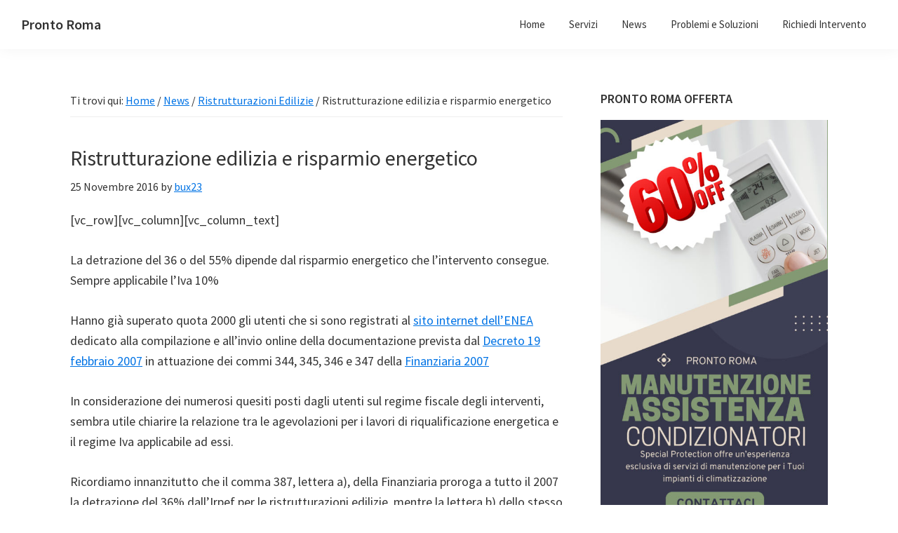

--- FILE ---
content_type: text/html; charset=UTF-8
request_url: https://prontoroma.it/ristrutturazione-edilizia-risparmio-energetico/
body_size: 11212
content:
<!DOCTYPE html>
<html lang="it-IT">
<head >
<meta charset="UTF-8" />
<meta name="viewport" content="width=device-width, initial-scale=1" />
<meta name='robots' content='index, follow, max-image-preview:large, max-snippet:-1, max-video-preview:-1' />
	<style>img:is([sizes="auto" i], [sizes^="auto," i]) { contain-intrinsic-size: 3000px 1500px }</style>
	<script id="cookieyes" type="text/javascript" src="https://cdn-cookieyes.com/client_data/4ef7182b9f5d4ccefe52cc57/script.js"></script>
	<!-- This site is optimized with the Yoast SEO plugin v26.7 - https://yoast.com/wordpress/plugins/seo/ -->
	<title>Ristrutturazione edilizia e risparmio energetico - Pronto Roma</title>
	<link rel="canonical" href="https://prontoroma.it/ristrutturazione-edilizia-risparmio-energetico/" />
	<meta property="og:locale" content="it_IT" />
	<meta property="og:type" content="article" />
	<meta property="og:title" content="Ristrutturazione edilizia e risparmio energetico - Pronto Roma" />
	<meta property="og:description" content="La detrazione del 36 o del 55% dipende dal risparmio energetico che l’intervento consegue. Sempre applicabile l’Iva 10%." />
	<meta property="og:url" content="https://prontoroma.it/ristrutturazione-edilizia-risparmio-energetico/" />
	<meta property="og:site_name" content="Pronto Roma" />
	<meta property="article:published_time" content="2016-11-25T14:35:06+00:00" />
	<meta name="author" content="bux23" />
	<meta name="twitter:card" content="summary_large_image" />
	<meta name="twitter:label1" content="Scritto da" />
	<meta name="twitter:data1" content="bux23" />
	<meta name="twitter:label2" content="Tempo di lettura stimato" />
	<meta name="twitter:data2" content="3 minuti" />
	<script type="application/ld+json" class="yoast-schema-graph">{"@context":"https://schema.org","@graph":[{"@type":"Article","@id":"https://prontoroma.it/ristrutturazione-edilizia-risparmio-energetico/#article","isPartOf":{"@id":"https://prontoroma.it/ristrutturazione-edilizia-risparmio-energetico/"},"author":{"name":"bux23","@id":"https://prontoroma.it/#/schema/person/e2092cd8264cc811b994f8be61cabc0f"},"headline":"Ristrutturazione edilizia e risparmio energetico","datePublished":"2016-11-25T14:35:06+00:00","mainEntityOfPage":{"@id":"https://prontoroma.it/ristrutturazione-edilizia-risparmio-energetico/"},"wordCount":564,"commentCount":0,"articleSection":["Ristrutturazioni Edilizie"],"inLanguage":"it-IT"},{"@type":"WebPage","@id":"https://prontoroma.it/ristrutturazione-edilizia-risparmio-energetico/","url":"https://prontoroma.it/ristrutturazione-edilizia-risparmio-energetico/","name":"Ristrutturazione edilizia e risparmio energetico - Pronto Roma","isPartOf":{"@id":"https://prontoroma.it/#website"},"datePublished":"2016-11-25T14:35:06+00:00","author":{"@id":"https://prontoroma.it/#/schema/person/e2092cd8264cc811b994f8be61cabc0f"},"breadcrumb":{"@id":"https://prontoroma.it/ristrutturazione-edilizia-risparmio-energetico/#breadcrumb"},"inLanguage":"it-IT","potentialAction":[{"@type":"ReadAction","target":["https://prontoroma.it/ristrutturazione-edilizia-risparmio-energetico/"]}]},{"@type":"BreadcrumbList","@id":"https://prontoroma.it/ristrutturazione-edilizia-risparmio-energetico/#breadcrumb","itemListElement":[{"@type":"ListItem","position":1,"name":"Home","item":"https://prontoroma.it/"},{"@type":"ListItem","position":2,"name":"Ristrutturazione edilizia e risparmio energetico"}]},{"@type":"WebSite","@id":"https://prontoroma.it/#website","url":"https://prontoroma.it/","name":"Pronto Roma","description":"","potentialAction":[{"@type":"SearchAction","target":{"@type":"EntryPoint","urlTemplate":"https://prontoroma.it/?s={search_term_string}"},"query-input":{"@type":"PropertyValueSpecification","valueRequired":true,"valueName":"search_term_string"}}],"inLanguage":"it-IT"},{"@type":"Person","@id":"https://prontoroma.it/#/schema/person/e2092cd8264cc811b994f8be61cabc0f","name":"bux23","image":{"@type":"ImageObject","inLanguage":"it-IT","@id":"https://prontoroma.it/#/schema/person/image/","url":"https://secure.gravatar.com/avatar/d55f084c0d554301646106fec4add87eedec4b67e37f42527096bcdf24a8b4d7?s=96&d=mm&r=g","contentUrl":"https://secure.gravatar.com/avatar/d55f084c0d554301646106fec4add87eedec4b67e37f42527096bcdf24a8b4d7?s=96&d=mm&r=g","caption":"bux23"},"url":"https://prontoroma.it/author/bux23/"}]}</script>
	<!-- / Yoast SEO plugin. -->


<link rel='dns-prefetch' href='//stats.wp.com' />
<link rel='dns-prefetch' href='//fonts.googleapis.com' />
<link href='https://fonts.gstatic.com' crossorigin rel='preconnect' />
<link rel="alternate" type="application/rss+xml" title="Pronto Roma &raquo; Feed" href="https://prontoroma.it/feed/" />
<script>
window._wpemojiSettings = {"baseUrl":"https:\/\/s.w.org\/images\/core\/emoji\/16.0.1\/72x72\/","ext":".png","svgUrl":"https:\/\/s.w.org\/images\/core\/emoji\/16.0.1\/svg\/","svgExt":".svg","source":{"concatemoji":"https:\/\/prontoroma.it\/wp-includes\/js\/wp-emoji-release.min.js?ver=6.8.3"}};
/*! This file is auto-generated */
!function(s,n){var o,i,e;function c(e){try{var t={supportTests:e,timestamp:(new Date).valueOf()};sessionStorage.setItem(o,JSON.stringify(t))}catch(e){}}function p(e,t,n){e.clearRect(0,0,e.canvas.width,e.canvas.height),e.fillText(t,0,0);var t=new Uint32Array(e.getImageData(0,0,e.canvas.width,e.canvas.height).data),a=(e.clearRect(0,0,e.canvas.width,e.canvas.height),e.fillText(n,0,0),new Uint32Array(e.getImageData(0,0,e.canvas.width,e.canvas.height).data));return t.every(function(e,t){return e===a[t]})}function u(e,t){e.clearRect(0,0,e.canvas.width,e.canvas.height),e.fillText(t,0,0);for(var n=e.getImageData(16,16,1,1),a=0;a<n.data.length;a++)if(0!==n.data[a])return!1;return!0}function f(e,t,n,a){switch(t){case"flag":return n(e,"\ud83c\udff3\ufe0f\u200d\u26a7\ufe0f","\ud83c\udff3\ufe0f\u200b\u26a7\ufe0f")?!1:!n(e,"\ud83c\udde8\ud83c\uddf6","\ud83c\udde8\u200b\ud83c\uddf6")&&!n(e,"\ud83c\udff4\udb40\udc67\udb40\udc62\udb40\udc65\udb40\udc6e\udb40\udc67\udb40\udc7f","\ud83c\udff4\u200b\udb40\udc67\u200b\udb40\udc62\u200b\udb40\udc65\u200b\udb40\udc6e\u200b\udb40\udc67\u200b\udb40\udc7f");case"emoji":return!a(e,"\ud83e\udedf")}return!1}function g(e,t,n,a){var r="undefined"!=typeof WorkerGlobalScope&&self instanceof WorkerGlobalScope?new OffscreenCanvas(300,150):s.createElement("canvas"),o=r.getContext("2d",{willReadFrequently:!0}),i=(o.textBaseline="top",o.font="600 32px Arial",{});return e.forEach(function(e){i[e]=t(o,e,n,a)}),i}function t(e){var t=s.createElement("script");t.src=e,t.defer=!0,s.head.appendChild(t)}"undefined"!=typeof Promise&&(o="wpEmojiSettingsSupports",i=["flag","emoji"],n.supports={everything:!0,everythingExceptFlag:!0},e=new Promise(function(e){s.addEventListener("DOMContentLoaded",e,{once:!0})}),new Promise(function(t){var n=function(){try{var e=JSON.parse(sessionStorage.getItem(o));if("object"==typeof e&&"number"==typeof e.timestamp&&(new Date).valueOf()<e.timestamp+604800&&"object"==typeof e.supportTests)return e.supportTests}catch(e){}return null}();if(!n){if("undefined"!=typeof Worker&&"undefined"!=typeof OffscreenCanvas&&"undefined"!=typeof URL&&URL.createObjectURL&&"undefined"!=typeof Blob)try{var e="postMessage("+g.toString()+"("+[JSON.stringify(i),f.toString(),p.toString(),u.toString()].join(",")+"));",a=new Blob([e],{type:"text/javascript"}),r=new Worker(URL.createObjectURL(a),{name:"wpTestEmojiSupports"});return void(r.onmessage=function(e){c(n=e.data),r.terminate(),t(n)})}catch(e){}c(n=g(i,f,p,u))}t(n)}).then(function(e){for(var t in e)n.supports[t]=e[t],n.supports.everything=n.supports.everything&&n.supports[t],"flag"!==t&&(n.supports.everythingExceptFlag=n.supports.everythingExceptFlag&&n.supports[t]);n.supports.everythingExceptFlag=n.supports.everythingExceptFlag&&!n.supports.flag,n.DOMReady=!1,n.readyCallback=function(){n.DOMReady=!0}}).then(function(){return e}).then(function(){var e;n.supports.everything||(n.readyCallback(),(e=n.source||{}).concatemoji?t(e.concatemoji):e.wpemoji&&e.twemoji&&(t(e.twemoji),t(e.wpemoji)))}))}((window,document),window._wpemojiSettings);
</script>
<link rel='stylesheet' id='genesis-blocks-style-css-css' href='https://prontoroma.it/wp-content/plugins/genesis-blocks/dist/style-blocks.build.css?ver=1764973480' media='all' />
<link rel='stylesheet' id='jetpack_related-posts-css' href='https://prontoroma.it/wp-content/plugins/jetpack/modules/related-posts/related-posts.css?ver=20240116' media='all' />
<link rel='stylesheet' id='genesis-sample-css' href='https://prontoroma.it/wp-content/themes/genesis-sample/style.css?ver=3.4.2' media='all' />
<style id='wp-emoji-styles-inline-css'>

	img.wp-smiley, img.emoji {
		display: inline !important;
		border: none !important;
		box-shadow: none !important;
		height: 1em !important;
		width: 1em !important;
		margin: 0 0.07em !important;
		vertical-align: -0.1em !important;
		background: none !important;
		padding: 0 !important;
	}
</style>
<link rel='stylesheet' id='wp-block-library-css' href='https://prontoroma.it/wp-includes/css/dist/block-library/style.min.css?ver=6.8.3' media='all' />
<style id='classic-theme-styles-inline-css'>
/*! This file is auto-generated */
.wp-block-button__link{color:#fff;background-color:#32373c;border-radius:9999px;box-shadow:none;text-decoration:none;padding:calc(.667em + 2px) calc(1.333em + 2px);font-size:1.125em}.wp-block-file__button{background:#32373c;color:#fff;text-decoration:none}
</style>
<style id='wppb-edit-profile-style-inline-css'>


</style>
<style id='wppb-login-style-inline-css'>


</style>
<style id='wppb-recover-password-style-inline-css'>


</style>
<style id='wppb-register-style-inline-css'>


</style>
<link rel='stylesheet' id='mediaelement-css' href='https://prontoroma.it/wp-includes/js/mediaelement/mediaelementplayer-legacy.min.css?ver=4.2.17' media='all' />
<link rel='stylesheet' id='wp-mediaelement-css' href='https://prontoroma.it/wp-includes/js/mediaelement/wp-mediaelement.min.css?ver=6.8.3' media='all' />
<style id='jetpack-sharing-buttons-style-inline-css'>
.jetpack-sharing-buttons__services-list{display:flex;flex-direction:row;flex-wrap:wrap;gap:0;list-style-type:none;margin:5px;padding:0}.jetpack-sharing-buttons__services-list.has-small-icon-size{font-size:12px}.jetpack-sharing-buttons__services-list.has-normal-icon-size{font-size:16px}.jetpack-sharing-buttons__services-list.has-large-icon-size{font-size:24px}.jetpack-sharing-buttons__services-list.has-huge-icon-size{font-size:36px}@media print{.jetpack-sharing-buttons__services-list{display:none!important}}.editor-styles-wrapper .wp-block-jetpack-sharing-buttons{gap:0;padding-inline-start:0}ul.jetpack-sharing-buttons__services-list.has-background{padding:1.25em 2.375em}
</style>
<style id='global-styles-inline-css'>
:root{--wp--preset--aspect-ratio--square: 1;--wp--preset--aspect-ratio--4-3: 4/3;--wp--preset--aspect-ratio--3-4: 3/4;--wp--preset--aspect-ratio--3-2: 3/2;--wp--preset--aspect-ratio--2-3: 2/3;--wp--preset--aspect-ratio--16-9: 16/9;--wp--preset--aspect-ratio--9-16: 9/16;--wp--preset--color--black: #000000;--wp--preset--color--cyan-bluish-gray: #abb8c3;--wp--preset--color--white: #ffffff;--wp--preset--color--pale-pink: #f78da7;--wp--preset--color--vivid-red: #cf2e2e;--wp--preset--color--luminous-vivid-orange: #ff6900;--wp--preset--color--luminous-vivid-amber: #fcb900;--wp--preset--color--light-green-cyan: #7bdcb5;--wp--preset--color--vivid-green-cyan: #00d084;--wp--preset--color--pale-cyan-blue: #8ed1fc;--wp--preset--color--vivid-cyan-blue: #0693e3;--wp--preset--color--vivid-purple: #9b51e0;--wp--preset--color--theme-primary: #0073e5;--wp--preset--color--theme-secondary: #0073e5;--wp--preset--gradient--vivid-cyan-blue-to-vivid-purple: linear-gradient(135deg,rgba(6,147,227,1) 0%,rgb(155,81,224) 100%);--wp--preset--gradient--light-green-cyan-to-vivid-green-cyan: linear-gradient(135deg,rgb(122,220,180) 0%,rgb(0,208,130) 100%);--wp--preset--gradient--luminous-vivid-amber-to-luminous-vivid-orange: linear-gradient(135deg,rgba(252,185,0,1) 0%,rgba(255,105,0,1) 100%);--wp--preset--gradient--luminous-vivid-orange-to-vivid-red: linear-gradient(135deg,rgba(255,105,0,1) 0%,rgb(207,46,46) 100%);--wp--preset--gradient--very-light-gray-to-cyan-bluish-gray: linear-gradient(135deg,rgb(238,238,238) 0%,rgb(169,184,195) 100%);--wp--preset--gradient--cool-to-warm-spectrum: linear-gradient(135deg,rgb(74,234,220) 0%,rgb(151,120,209) 20%,rgb(207,42,186) 40%,rgb(238,44,130) 60%,rgb(251,105,98) 80%,rgb(254,248,76) 100%);--wp--preset--gradient--blush-light-purple: linear-gradient(135deg,rgb(255,206,236) 0%,rgb(152,150,240) 100%);--wp--preset--gradient--blush-bordeaux: linear-gradient(135deg,rgb(254,205,165) 0%,rgb(254,45,45) 50%,rgb(107,0,62) 100%);--wp--preset--gradient--luminous-dusk: linear-gradient(135deg,rgb(255,203,112) 0%,rgb(199,81,192) 50%,rgb(65,88,208) 100%);--wp--preset--gradient--pale-ocean: linear-gradient(135deg,rgb(255,245,203) 0%,rgb(182,227,212) 50%,rgb(51,167,181) 100%);--wp--preset--gradient--electric-grass: linear-gradient(135deg,rgb(202,248,128) 0%,rgb(113,206,126) 100%);--wp--preset--gradient--midnight: linear-gradient(135deg,rgb(2,3,129) 0%,rgb(40,116,252) 100%);--wp--preset--font-size--small: 12px;--wp--preset--font-size--medium: 20px;--wp--preset--font-size--large: 20px;--wp--preset--font-size--x-large: 42px;--wp--preset--font-size--normal: 18px;--wp--preset--font-size--larger: 24px;--wp--preset--spacing--20: 0.44rem;--wp--preset--spacing--30: 0.67rem;--wp--preset--spacing--40: 1rem;--wp--preset--spacing--50: 1.5rem;--wp--preset--spacing--60: 2.25rem;--wp--preset--spacing--70: 3.38rem;--wp--preset--spacing--80: 5.06rem;--wp--preset--shadow--natural: 6px 6px 9px rgba(0, 0, 0, 0.2);--wp--preset--shadow--deep: 12px 12px 50px rgba(0, 0, 0, 0.4);--wp--preset--shadow--sharp: 6px 6px 0px rgba(0, 0, 0, 0.2);--wp--preset--shadow--outlined: 6px 6px 0px -3px rgba(255, 255, 255, 1), 6px 6px rgba(0, 0, 0, 1);--wp--preset--shadow--crisp: 6px 6px 0px rgba(0, 0, 0, 1);}:where(.is-layout-flex){gap: 0.5em;}:where(.is-layout-grid){gap: 0.5em;}body .is-layout-flex{display: flex;}.is-layout-flex{flex-wrap: wrap;align-items: center;}.is-layout-flex > :is(*, div){margin: 0;}body .is-layout-grid{display: grid;}.is-layout-grid > :is(*, div){margin: 0;}:where(.wp-block-columns.is-layout-flex){gap: 2em;}:where(.wp-block-columns.is-layout-grid){gap: 2em;}:where(.wp-block-post-template.is-layout-flex){gap: 1.25em;}:where(.wp-block-post-template.is-layout-grid){gap: 1.25em;}.has-black-color{color: var(--wp--preset--color--black) !important;}.has-cyan-bluish-gray-color{color: var(--wp--preset--color--cyan-bluish-gray) !important;}.has-white-color{color: var(--wp--preset--color--white) !important;}.has-pale-pink-color{color: var(--wp--preset--color--pale-pink) !important;}.has-vivid-red-color{color: var(--wp--preset--color--vivid-red) !important;}.has-luminous-vivid-orange-color{color: var(--wp--preset--color--luminous-vivid-orange) !important;}.has-luminous-vivid-amber-color{color: var(--wp--preset--color--luminous-vivid-amber) !important;}.has-light-green-cyan-color{color: var(--wp--preset--color--light-green-cyan) !important;}.has-vivid-green-cyan-color{color: var(--wp--preset--color--vivid-green-cyan) !important;}.has-pale-cyan-blue-color{color: var(--wp--preset--color--pale-cyan-blue) !important;}.has-vivid-cyan-blue-color{color: var(--wp--preset--color--vivid-cyan-blue) !important;}.has-vivid-purple-color{color: var(--wp--preset--color--vivid-purple) !important;}.has-black-background-color{background-color: var(--wp--preset--color--black) !important;}.has-cyan-bluish-gray-background-color{background-color: var(--wp--preset--color--cyan-bluish-gray) !important;}.has-white-background-color{background-color: var(--wp--preset--color--white) !important;}.has-pale-pink-background-color{background-color: var(--wp--preset--color--pale-pink) !important;}.has-vivid-red-background-color{background-color: var(--wp--preset--color--vivid-red) !important;}.has-luminous-vivid-orange-background-color{background-color: var(--wp--preset--color--luminous-vivid-orange) !important;}.has-luminous-vivid-amber-background-color{background-color: var(--wp--preset--color--luminous-vivid-amber) !important;}.has-light-green-cyan-background-color{background-color: var(--wp--preset--color--light-green-cyan) !important;}.has-vivid-green-cyan-background-color{background-color: var(--wp--preset--color--vivid-green-cyan) !important;}.has-pale-cyan-blue-background-color{background-color: var(--wp--preset--color--pale-cyan-blue) !important;}.has-vivid-cyan-blue-background-color{background-color: var(--wp--preset--color--vivid-cyan-blue) !important;}.has-vivid-purple-background-color{background-color: var(--wp--preset--color--vivid-purple) !important;}.has-black-border-color{border-color: var(--wp--preset--color--black) !important;}.has-cyan-bluish-gray-border-color{border-color: var(--wp--preset--color--cyan-bluish-gray) !important;}.has-white-border-color{border-color: var(--wp--preset--color--white) !important;}.has-pale-pink-border-color{border-color: var(--wp--preset--color--pale-pink) !important;}.has-vivid-red-border-color{border-color: var(--wp--preset--color--vivid-red) !important;}.has-luminous-vivid-orange-border-color{border-color: var(--wp--preset--color--luminous-vivid-orange) !important;}.has-luminous-vivid-amber-border-color{border-color: var(--wp--preset--color--luminous-vivid-amber) !important;}.has-light-green-cyan-border-color{border-color: var(--wp--preset--color--light-green-cyan) !important;}.has-vivid-green-cyan-border-color{border-color: var(--wp--preset--color--vivid-green-cyan) !important;}.has-pale-cyan-blue-border-color{border-color: var(--wp--preset--color--pale-cyan-blue) !important;}.has-vivid-cyan-blue-border-color{border-color: var(--wp--preset--color--vivid-cyan-blue) !important;}.has-vivid-purple-border-color{border-color: var(--wp--preset--color--vivid-purple) !important;}.has-vivid-cyan-blue-to-vivid-purple-gradient-background{background: var(--wp--preset--gradient--vivid-cyan-blue-to-vivid-purple) !important;}.has-light-green-cyan-to-vivid-green-cyan-gradient-background{background: var(--wp--preset--gradient--light-green-cyan-to-vivid-green-cyan) !important;}.has-luminous-vivid-amber-to-luminous-vivid-orange-gradient-background{background: var(--wp--preset--gradient--luminous-vivid-amber-to-luminous-vivid-orange) !important;}.has-luminous-vivid-orange-to-vivid-red-gradient-background{background: var(--wp--preset--gradient--luminous-vivid-orange-to-vivid-red) !important;}.has-very-light-gray-to-cyan-bluish-gray-gradient-background{background: var(--wp--preset--gradient--very-light-gray-to-cyan-bluish-gray) !important;}.has-cool-to-warm-spectrum-gradient-background{background: var(--wp--preset--gradient--cool-to-warm-spectrum) !important;}.has-blush-light-purple-gradient-background{background: var(--wp--preset--gradient--blush-light-purple) !important;}.has-blush-bordeaux-gradient-background{background: var(--wp--preset--gradient--blush-bordeaux) !important;}.has-luminous-dusk-gradient-background{background: var(--wp--preset--gradient--luminous-dusk) !important;}.has-pale-ocean-gradient-background{background: var(--wp--preset--gradient--pale-ocean) !important;}.has-electric-grass-gradient-background{background: var(--wp--preset--gradient--electric-grass) !important;}.has-midnight-gradient-background{background: var(--wp--preset--gradient--midnight) !important;}.has-small-font-size{font-size: var(--wp--preset--font-size--small) !important;}.has-medium-font-size{font-size: var(--wp--preset--font-size--medium) !important;}.has-large-font-size{font-size: var(--wp--preset--font-size--large) !important;}.has-x-large-font-size{font-size: var(--wp--preset--font-size--x-large) !important;}
:where(.wp-block-post-template.is-layout-flex){gap: 1.25em;}:where(.wp-block-post-template.is-layout-grid){gap: 1.25em;}
:where(.wp-block-columns.is-layout-flex){gap: 2em;}:where(.wp-block-columns.is-layout-grid){gap: 2em;}
:root :where(.wp-block-pullquote){font-size: 1.5em;line-height: 1.6;}
</style>
<link rel='stylesheet' id='genesis-sample-fonts-css' href='https://fonts.googleapis.com/css?family=Source+Sans+Pro:400,400i,600,700&#038;display=swap' media='all' />
<link rel='stylesheet' id='dashicons-css' href='https://prontoroma.it/wp-includes/css/dashicons.min.css?ver=6.8.3' media='all' />
<link rel='stylesheet' id='genesis-sample-gutenberg-css' href='https://prontoroma.it/wp-content/themes/genesis-sample/lib/gutenberg/front-end.css?ver=3.4.2' media='all' />
<style id='genesis-sample-gutenberg-inline-css'>
.gb-block-post-grid .gb-post-grid-items h2 a:hover {
	color: #0073e5;
}

.site-container .wp-block-button .wp-block-button__link {
	background-color: #0073e5;
}

.wp-block-button .wp-block-button__link:not(.has-background),
.wp-block-button .wp-block-button__link:not(.has-background):focus,
.wp-block-button .wp-block-button__link:not(.has-background):hover {
	color: #ffffff;
}

.site-container .wp-block-button.is-style-outline .wp-block-button__link {
	color: #0073e5;
}

.site-container .wp-block-button.is-style-outline .wp-block-button__link:focus,
.site-container .wp-block-button.is-style-outline .wp-block-button__link:hover {
	color: #2396ff;
}		.site-container .has-small-font-size {
			font-size: 12px;
		}		.site-container .has-normal-font-size {
			font-size: 18px;
		}		.site-container .has-large-font-size {
			font-size: 20px;
		}		.site-container .has-larger-font-size {
			font-size: 24px;
		}		.site-container .has-theme-primary-color,
		.site-container .wp-block-button .wp-block-button__link.has-theme-primary-color,
		.site-container .wp-block-button.is-style-outline .wp-block-button__link.has-theme-primary-color {
			color: #0073e5;
		}

		.site-container .has-theme-primary-background-color,
		.site-container .wp-block-button .wp-block-button__link.has-theme-primary-background-color,
		.site-container .wp-block-pullquote.is-style-solid-color.has-theme-primary-background-color {
			background-color: #0073e5;
		}		.site-container .has-theme-secondary-color,
		.site-container .wp-block-button .wp-block-button__link.has-theme-secondary-color,
		.site-container .wp-block-button.is-style-outline .wp-block-button__link.has-theme-secondary-color {
			color: #0073e5;
		}

		.site-container .has-theme-secondary-background-color,
		.site-container .wp-block-button .wp-block-button__link.has-theme-secondary-background-color,
		.site-container .wp-block-pullquote.is-style-solid-color.has-theme-secondary-background-color {
			background-color: #0073e5;
		}
</style>
<link rel='stylesheet' id='wppb_stylesheet-css' href='https://prontoroma.it/wp-content/plugins/profile-builder/assets/css/style-front-end.css?ver=3.15.2' media='all' />
<script id="jetpack_related-posts-js-extra">
var related_posts_js_options = {"post_heading":"h4"};
</script>
<script src="https://prontoroma.it/wp-content/plugins/jetpack/_inc/build/related-posts/related-posts.min.js?ver=20240116" id="jetpack_related-posts-js"></script>
<script src="https://prontoroma.it/wp-includes/js/jquery/jquery.min.js?ver=3.7.1" id="jquery-core-js"></script>
<script src="https://prontoroma.it/wp-includes/js/jquery/jquery-migrate.min.js?ver=3.4.1" id="jquery-migrate-js"></script>
<link rel="https://api.w.org/" href="https://prontoroma.it/wp-json/" /><link rel="alternate" title="JSON" type="application/json" href="https://prontoroma.it/wp-json/wp/v2/posts/443" /><link rel="EditURI" type="application/rsd+xml" title="RSD" href="https://prontoroma.it/xmlrpc.php?rsd" />
<meta name="generator" content="WordPress 6.8.3" />
<link rel='shortlink' href='https://prontoroma.it/?p=443' />
<link rel="alternate" title="oEmbed (JSON)" type="application/json+oembed" href="https://prontoroma.it/wp-json/oembed/1.0/embed?url=https%3A%2F%2Fprontoroma.it%2Fristrutturazione-edilizia-risparmio-energetico%2F" />
<link rel="alternate" title="oEmbed (XML)" type="text/xml+oembed" href="https://prontoroma.it/wp-json/oembed/1.0/embed?url=https%3A%2F%2Fprontoroma.it%2Fristrutturazione-edilizia-risparmio-energetico%2F&#038;format=xml" />
	<style>img#wpstats{display:none}</style>
		
<meta name="generator" content="Elementor 3.29.2; features: additional_custom_breakpoints, e_local_google_fonts; settings: css_print_method-external, google_font-enabled, font_display-swap">
			<style>
				.e-con.e-parent:nth-of-type(n+4):not(.e-lazyloaded):not(.e-no-lazyload),
				.e-con.e-parent:nth-of-type(n+4):not(.e-lazyloaded):not(.e-no-lazyload) * {
					background-image: none !important;
				}
				@media screen and (max-height: 1024px) {
					.e-con.e-parent:nth-of-type(n+3):not(.e-lazyloaded):not(.e-no-lazyload),
					.e-con.e-parent:nth-of-type(n+3):not(.e-lazyloaded):not(.e-no-lazyload) * {
						background-image: none !important;
					}
				}
				@media screen and (max-height: 640px) {
					.e-con.e-parent:nth-of-type(n+2):not(.e-lazyloaded):not(.e-no-lazyload),
					.e-con.e-parent:nth-of-type(n+2):not(.e-lazyloaded):not(.e-no-lazyload) * {
						background-image: none !important;
					}
				}
			</style>
			<link rel="icon" href="https://prontoroma.it/wp-content/uploads/2017/01/favicon-45x45.png" sizes="32x32" />
<link rel="icon" href="https://prontoroma.it/wp-content/uploads/2017/01/favicon.png" sizes="192x192" />
<link rel="apple-touch-icon" href="https://prontoroma.it/wp-content/uploads/2017/01/favicon.png" />
<meta name="msapplication-TileImage" content="https://prontoroma.it/wp-content/uploads/2017/01/favicon.png" />
		<style id="wp-custom-css">
			.site-container{opacity:1!important}		</style>
		</head>
<body class="wp-singular post-template-default single single-post postid-443 single-format-standard wp-embed-responsive wp-theme-genesis wp-child-theme-genesis-sample header-full-width content-sidebar genesis-breadcrumbs-visible genesis-footer-widgets-hidden no-js has-no-blocks elementor-default elementor-kit-14254">	<script>
	//<![CDATA[
	(function(){
		var c = document.body.classList;
		c.remove( 'no-js' );
		c.add( 'js' );
	})();
	//]]>
	</script>
	<div class="site-container"><ul class="genesis-skip-link"><li><a href="#genesis-nav-primary" class="screen-reader-shortcut"> Passa alla navigazione primaria</a></li><li><a href="#genesis-content" class="screen-reader-shortcut"> Passa al contenuto principale</a></li><li><a href="#genesis-sidebar-primary" class="screen-reader-shortcut"> Passa alla barra laterale primaria</a></li></ul><header class="site-header"><div class="wrap"><div class="title-area"><p class="site-title"><a href="https://prontoroma.it/">Pronto Roma</a></p></div><nav class="nav-primary" aria-label="Principale" id="genesis-nav-primary"><div class="wrap"><ul id="menu-uber" class="menu genesis-nav-menu menu-primary js-superfish"><li id="menu-item-14354" class="menu-item menu-item-type-post_type menu-item-object-page menu-item-home menu-item-14354"><a href="https://prontoroma.it/"><span >Home</span></a></li>
<li id="menu-item-1533" class="menu-item menu-item-type-custom menu-item-object-custom menu-item-has-children menu-item-1533"><a href="#"><span >Servizi</span></a>
<ul class="sub-menu">
	<li id="menu-item-1552" class="menu-item menu-item-type-custom menu-item-object-custom menu-item-has-children menu-item-1552"><a href="#"><span >Impianti</span></a>
	<ul class="sub-menu">
		<li id="menu-item-1865" class="menu-item menu-item-type-post_type menu-item-object-post menu-item-1865"><a href="https://prontoroma.it/assistenza-adsl-roma/"><span >Assistenza ADSL</span></a></li>
		<li id="menu-item-1866" class="menu-item menu-item-type-post_type menu-item-object-post menu-item-1866"><a href="https://prontoroma.it/assistenza-caldaie-roma/"><span >Assistenza Caldaie</span></a></li>
		<li id="menu-item-1868" class="menu-item menu-item-type-post_type menu-item-object-post menu-item-1868"><a href="https://prontoroma.it/assistenza-condizionatori/"><span >Assistenza Condizionatori</span></a></li>
		<li id="menu-item-1869" class="menu-item menu-item-type-post_type menu-item-object-post menu-item-1869"><a href="https://prontoroma.it/elettricista-roma/"><span >Elettricista Roma</span></a></li>
		<li id="menu-item-1870" class="menu-item menu-item-type-post_type menu-item-object-post menu-item-1870"><a href="https://prontoroma.it/impianti-di-allarme/"><span >Impianti di Allarme</span></a></li>
		<li id="menu-item-1871" class="menu-item menu-item-type-post_type menu-item-object-post menu-item-1871"><a href="https://prontoroma.it/impianti-antincendio-roma/"><span >Impianti Antincendio</span></a></li>
		<li id="menu-item-1873" class="menu-item menu-item-type-post_type menu-item-object-post menu-item-1873"><a href="https://prontoroma.it/impianti-domotica-roma-progettazione-installazione/"><span >Impianti di Domotica</span></a></li>
		<li id="menu-item-1874" class="menu-item menu-item-type-post_type menu-item-object-post menu-item-1874"><a href="https://prontoroma.it/impianti-illuminazione-roma/"><span >Impianti di Illuminazione</span></a></li>
		<li id="menu-item-1877" class="menu-item menu-item-type-post_type menu-item-object-post menu-item-1877"><a href="https://prontoroma.it/impianti-telefonici-roma/"><span >Impianti Telefonici</span></a></li>
		<li id="menu-item-1878" class="menu-item menu-item-type-post_type menu-item-object-post menu-item-1878"><a href="https://prontoroma.it/impianti-videosorveglianza-roma/"><span >Impianti di Videosorveglianza</span></a></li>
		<li id="menu-item-1886" class="menu-item menu-item-type-post_type menu-item-object-post menu-item-1886"><a href="https://prontoroma.it/serrature-roma/"><span >Serrature</span></a></li>
		<li id="menu-item-1872" class="menu-item menu-item-type-post_type menu-item-object-post menu-item-1872"><a href="https://prontoroma.it/sistemi-controllo-accessi-roma/"><span >Sistemi Controllo Accessi</span></a></li>
		<li id="menu-item-1879" class="menu-item menu-item-type-post_type menu-item-object-post menu-item-1879"><a href="https://prontoroma.it/tende-ufficio-roma-vendita-installazione/"><span >Tende Ufficio</span></a></li>
	</ul>
</li>
	<li id="menu-item-1553" class="menu-item menu-item-type-custom menu-item-object-custom menu-item-has-children menu-item-1553"><a href="#"><span >Edile</span></a>
	<ul class="sub-menu">
		<li id="menu-item-1880" class="menu-item menu-item-type-post_type menu-item-object-post menu-item-1880"><a href="https://prontoroma.it/controsoffitti-roma-controsoffitti-cartongesso/"><span >Controsoffitti</span></a></li>
		<li id="menu-item-1882" class="menu-item menu-item-type-post_type menu-item-object-post menu-item-1882"><a href="https://prontoroma.it/fabbro-roma-tutti-servizi/"><span >Fabbro</span></a></li>
		<li id="menu-item-1881" class="menu-item menu-item-type-post_type menu-item-object-post menu-item-1881"><a href="https://prontoroma.it/facchinaggio-e-tuttofare-roma/"><span >Facchinaggio</span></a></li>
		<li id="menu-item-1883" class="menu-item menu-item-type-post_type menu-item-object-post menu-item-1883"><a href="https://prontoroma.it/infissi-roma-preventivi-sostituzione-infissi/"><span >Infissi</span></a></li>
		<li id="menu-item-1884" class="menu-item menu-item-type-post_type menu-item-object-post menu-item-1884"><a href="https://prontoroma.it/pareti-mobili-perche-sceglierle/"><span >Pareti Mobili</span></a></li>
		<li id="menu-item-1555" class="menu-item menu-item-type-post_type menu-item-object-post menu-item-1555"><a href="https://prontoroma.it/ristrutturazioni-roma/"><span >Ristrutturazioni</span></a></li>
		<li id="menu-item-1885" class="menu-item menu-item-type-post_type menu-item-object-post menu-item-1885"><a href="https://prontoroma.it/porte-roma-porte-portoni-blindati-porte-finestre/"><span >Porte</span></a></li>
	</ul>
</li>
	<li id="menu-item-11274" class="menu-item menu-item-type-custom menu-item-object-custom menu-item-11274"><a href="https://prontoromaalberghi.it"><span >Alberghi</span></a></li>
	<li id="menu-item-10873" class="menu-item menu-item-type-custom menu-item-object-custom menu-item-10873"><a href="https://prontoromacondomini.it"><span >Condomini</span></a></li>
</ul>
</li>
<li id="menu-item-713" class="menu-item menu-item-type-custom menu-item-object-custom menu-item-has-children menu-item-713"><a href="#"><span >News</span></a>
<ul class="sub-menu">
	<li id="menu-item-714" class="menu-item menu-item-type-taxonomy menu-item-object-category menu-item-714"><a href="https://prontoroma.it/category/news/attualita/"><span >Attualità</span></a></li>
	<li id="menu-item-715" class="menu-item menu-item-type-taxonomy menu-item-object-category menu-item-715"><a href="https://prontoroma.it/category/news/economia/"><span >Economia</span></a></li>
	<li id="menu-item-716" class="menu-item menu-item-type-taxonomy menu-item-object-category current-post-ancestor current-menu-parent current-post-parent menu-item-716"><a href="https://prontoroma.it/category/news/ristrutturazioni-edilizie/"><span >Ristrutturazioni Edilizie</span></a></li>
	<li id="menu-item-717" class="menu-item menu-item-type-taxonomy menu-item-object-category menu-item-717"><a href="https://prontoroma.it/category/news/energia-rinnovabile/"><span >Energia rinnovabile</span></a></li>
	<li id="menu-item-718" class="menu-item menu-item-type-taxonomy menu-item-object-category menu-item-718"><a href="https://prontoroma.it/category/news/efficienza-energetica/"><span >Efficienza energetica</span></a></li>
	<li id="menu-item-719" class="menu-item menu-item-type-taxonomy menu-item-object-category menu-item-719"><a href="https://prontoroma.it/category/news/tecnologie/"><span >Tecnologie</span></a></li>
</ul>
</li>
<li id="menu-item-14374" class="menu-item menu-item-type-taxonomy menu-item-object-category menu-item-14374"><a href="https://prontoroma.it/category/problemi-e-soluzioni/"><span >Problemi e Soluzioni</span></a></li>
<li id="menu-item-14387" class="menu-item menu-item-type-post_type menu-item-object-page menu-item-14387"><a href="https://prontoroma.it/richiedi-intervento/"><span >Richiedi Intervento</span></a></li>
</ul></div></nav></div></header><div class="site-inner"><div class="content-sidebar-wrap"><main class="content" id="genesis-content"><div class="breadcrumb">Ti trovi qui: <span class="breadcrumb-link-wrap"><a class="breadcrumb-link" href="https://prontoroma.it/"><span class="breadcrumb-link-text-wrap">Home</span></a><meta ></span> <span aria-label="breadcrumb separator">/</span> <span class="breadcrumb-link-wrap"><a class="breadcrumb-link" href="https://prontoroma.it/category/news/"><span class="breadcrumb-link-text-wrap">News</span></a><meta ></span> <span aria-label="breadcrumb separator">/</span> <span class="breadcrumb-link-wrap"><a class="breadcrumb-link" href="https://prontoroma.it/category/news/ristrutturazioni-edilizie/"><span class="breadcrumb-link-text-wrap">Ristrutturazioni Edilizie</span></a><meta ></span> <span aria-label="breadcrumb separator">/</span> Ristrutturazione edilizia e risparmio energetico</div><article class="post-443 post type-post status-publish format-standard category-ristrutturazioni-edilizie entry" aria-label="Ristrutturazione edilizia e risparmio energetico"><header class="entry-header"><h1 class="entry-title">Ristrutturazione edilizia e risparmio energetico</h1>
<p class="entry-meta"><time class="entry-time">25 Novembre 2016</time> by <span class="entry-author"><a href="https://prontoroma.it/author/bux23/" class="entry-author-link" rel="author"><span class="entry-author-name">bux23</span></a></span>  </p></header><div class="entry-content"><p>[vc_row][vc_column][vc_column_text]</p>
<div>
<div>
<div class="grigio10">
<p>La detrazione del 36 o del 55% dipende dal risparmio energetico che l’intervento consegue. Sempre applicabile l’Iva 10%</p>
<p>Hanno già superato quota 2000 gli utenti che si sono registrati al <a href="http://finanziaria2007.acs.enea.it/" target="_blank">sito internet dell’ENEA</a> dedicato alla compilazione e all’invio online della documentazione prevista dal <a href="http://www.edilportale.com/EdilNorme/popup.asp?IDDOC=9995" target="_blank">Decreto 19 febbraio 2007</a> in attuazione dei commi 344, 345, 346 e 347 della <a href="http://www.edilportale.com/edilnorme/popup.asp?IDDOC=9938" target="_blank">Finanziaria 2007</a></p>
<p>In considerazione dei numerosi quesiti posti dagli utenti sul regime fiscale degli interventi, sembra utile chiarire la relazione tra le agevolazioni per i lavori di riqualificazione energetica e il regime Iva applicabile ad essi.</p>
<p>Ricordiamo innanzitutto che il comma 387, lettera a), della Finanziaria proroga a tutto il 2007 la detrazione del 36% dall’Irpef per le ristrutturazioni edilizie, mentre la lettera b) dello stesso comma proroga al 31 dicembre del 2007 l’Iva agevolata del 10%.</p>
<p>I commi da 344 a 349 della Finanziaria, invece, introducono la novità della detrazione dall’Irpef del 55% delle spese sostenute per interventi che conseguono un risparmio di energia.</p>
<p>Ne consegue – come conferma il call center dell’Agenzia delle Entrate – che gli interventi di recupero edilizio per manutenzione ordinaria, straordinaria, restauro e risanamento conservativo e ristrutturazione edilizia godono dell’Iva agevolata al 10% e possono essere detratti dall’Irpef nella misura del 36%; qualora tali interventi consentano di risparmiare energia, la detrazione sale al 55%.</p>
<p>Ricapitoliamo gli interventi che usufruiscono delle detrazioni del 36% del 55%:</p>
<p>Detrazione del 36%<br />
– manutenzione straordinaria sulle singole unità immobiliari di qualsiasi categoria catastale, anche rurali e sulle loro pertinenze;<br />
– manutenzione ordinaria e straordinaria sulle parti comuni di edifici residenziali;<br />
– restauro e risanamento conservativo;<br />
– ristrutturazione (ad esempio quelle finalizzate al risparmio energetico, alla sicurezza statica ed antisismica, all’eliminazione delle barriere architettoniche, alla cablatura degli edifici, al contenimento dell’inquinamento acustico, alla realizzazione di parcheggi pertinenziali);<br />
– interventi di bonifica dall’amianto.</p>
<p>Detrazione del 55%<br />
a) interventi che comportino una riduzione della trasmittanza termica U degli elementi opachi costituenti l’involucro edilizio, comprensivi delle opere provvisionali ed accessorie;<br />
b) interventi che comportino una riduzione della trasmittanza termica U delle finestre comprensive degli infissi;<br />
c) interventi impiantistici concernenti la climatizzazione invernale e/o la produzione di acqua calda;<br />
d) prestazioni professionali necessarie alla realizzazione degli interventi di cui alle lettere a), b) e c), comprensive della redazione dell’attestato di certificazione o di qualificazione energetica.</p>
<p>L’elenco dettagliato degli interventi è contenuto nell’art. 3 del Decreto 19 febbraio 2007</p>
<p>Regime Iva</p>
<p>La proroga al 31 dicembre del 2007 dell’Iva agevolata del 10% (prevista dalla lettera b) del comma 387 della Finanziaria) si applica alle prestazioni relative agli interventi di recupero edilizio per manutenzione ordinaria, straordinaria, restauro e opere di risanamento conservativo e ristrutturazione edilizia, realizzati su fabbricati a prevalente destinazione abitativa privata.</p>
<p>L’Iva agevolata transitoria del 10% non si applica:<br />
&#8211; all’acquisto di beni, sia da parte del prestatore d’opera che del committente;<br />
&#8211; alle cessioni di beni forniti da un soggetto diverso da quello che esegue i lavori;<br />
&#8211; alle prestazioni di natura professionale quali, progettazione, consulenza, eccetera;<br />
&#8211; alle prestazioni di servizi resi in subappalto alla ditta che esegue i lavori.</p>
<p>Si applica invece l’Iva ordinaria del 10% agli interventi di restauro e risanamento conservativo e di ristrutturazione, con esclusione, quindi, di manutenzioni ordinarie e straordinarie. Sono incluse le prestazioni di servizi dipendenti da contratti di appalto o d’opera e alle cessioni di beni finiti, con esclusione delle materie prime e dei semilavorati, destinati alla realizzazione degli interventi stessi.</p>
</div>
<div></div>
</div>
</div>
<div>
<div class="roma10b"><a class="pronto10b" href="http://prontoroma.it/news/news.asp?p=normativa-sugli-impianti-negli-edifici&amp;cat=ristrutturazioni-edilizie">« precedente</a></div>
</div>
<p>[/vc_column_text][/vc_column][/vc_row]</p>

<div id='jp-relatedposts' class='jp-relatedposts' >
	<h3 class="jp-relatedposts-headline"><em>Correlati</em></h3>
</div></div><footer class="entry-footer"><p class="entry-meta"><span class="entry-categories">Archiviato in:<a href="https://prontoroma.it/category/news/ristrutturazioni-edilizie/" rel="category tag">Ristrutturazioni Edilizie</a></span> </p></footer></article><div class="after-entry widget-area"><section id="media_image-2" class="widget widget_media_image"><div class="widget-wrap"><h3 class="widgettitle widget-title">OFFERTA Estiva ProntoRoma</h3>
<a href="https://prontoroma.it/assistenza-e-manutenzione-condizionatori/"><img width="1024" height="280" src="https://prontoroma.it/wp-content/uploads/2023/07/OFFERTA-estiva-prontoroma-1024x280.png" class="image wp-image-14770  attachment-large size-large" alt="OFFERTA estiva prontoroma" style="max-width: 100%; height: auto;" title="OFFERTA Estiva ProntoRoma" decoding="async" srcset="https://prontoroma.it/wp-content/uploads/2023/07/OFFERTA-estiva-prontoroma-1024x280.png 1024w, https://prontoroma.it/wp-content/uploads/2023/07/OFFERTA-estiva-prontoroma-300x82.png 300w, https://prontoroma.it/wp-content/uploads/2023/07/OFFERTA-estiva-prontoroma-768x210.png 768w, https://prontoroma.it/wp-content/uploads/2023/07/OFFERTA-estiva-prontoroma-1536x420.png 1536w, https://prontoroma.it/wp-content/uploads/2023/07/OFFERTA-estiva-prontoroma.png 1546w" sizes="(max-width: 1024px) 100vw, 1024px" /></a></div></section>
</div></main><aside class="sidebar sidebar-primary widget-area" role="complementary" aria-label="Barra laterale primaria" id="genesis-sidebar-primary"><h2 class="genesis-sidebar-title screen-reader-text">Barra laterale primaria</h2><section id="media_image-5" class="widget widget_media_image"><div class="widget-wrap"><h3 class="widgettitle widget-title">PRONTO ROMA OFFERTA</h3>
<a href="https://bit.ly/46tfanV"><img width="512" height="1024" src="https://prontoroma.it/wp-content/uploads/2023/08/PRONTO-ROMA-60-OFFERTA-512x1024-1.jpg" class="image wp-image-14895  attachment-full size-full" alt="" style="max-width: 100%; height: auto;" title="PRONTO ROMA OFFERTA" decoding="async" srcset="https://prontoroma.it/wp-content/uploads/2023/08/PRONTO-ROMA-60-OFFERTA-512x1024-1.jpg 512w, https://prontoroma.it/wp-content/uploads/2023/08/PRONTO-ROMA-60-OFFERTA-512x1024-1-150x300.jpg 150w" sizes="(max-width: 512px) 100vw, 512px" /></a></div></section>
<section id="text-5" class="widget widget_text"><div class="widget-wrap">			<div class="textwidget"><p><a href="tel:800980440"><img class="size-medium wp-image-144 aligncenter" src="https://prontoroma.it/wp-content/uploads/2016/11/Numero_Verde_Telecom-2-300x123.png" alt="numero_verde_telecom"></a></p>

<p><img class="size-full wp-image-241 aligncenter" src="https://prontoroma.it/wp-content/uploads/2016/11/supereroi_itc.png" alt="supereroi itc"></p></div>
		</div></section>
</aside></div></div><footer class="site-footer"><div class="wrap"><p>ProntoRoma e' un marchio registrato appartenente a ITC srl, e' vietata qualsisasi riproduzione anche parziale</p><nav class="nav-secondary" aria-label="Secondario"><div class="wrap"><ul id="menu-footer" class="menu genesis-nav-menu menu-secondary js-superfish"><li id="menu-item-9395" class="menu-item menu-item-type-taxonomy menu-item-object-category menu-item-9395"><a href="https://prontoroma.it/category/servizi/"><span >Servizi</span></a></li>
<li id="menu-item-9731" class="menu-item menu-item-type-post_type menu-item-object-page menu-item-9731"><a href="https://prontoroma.it/tecnico-di-quartiere/"><span >Tecnico di Quartiere</span></a></li>
<li id="menu-item-10446" class="menu-item menu-item-type-taxonomy menu-item-object-category menu-item-10446"><a href="https://prontoroma.it/category/problemi-e-soluzioni/"><span >Problemi e Soluzioni</span></a></li>
<li id="menu-item-9869" class="menu-item menu-item-type-post_type menu-item-object-page menu-item-9869"><a href="https://prontoroma.it/informativa-privacy/"><span >Informativa Privacy</span></a></li>
<li id="menu-item-462" class="menu-item menu-item-type-post_type menu-item-object-page menu-item-462"><a href="https://prontoroma.it/cookie-policy/"><span >Uso dei Cookie</span></a></li>
<li id="menu-item-11283" class="menu-item menu-item-type-custom menu-item-object-custom menu-item-11283"><a href="https://prontoromaalberghi.it"><span >per gli Alberghi</span></a></li>
<li id="menu-item-10875" class="menu-item menu-item-type-custom menu-item-object-custom menu-item-10875"><a href="https://prontoromacondomini.it"><span >per i Condomini</span></a></li>
<li id="menu-item-11284" class="menu-item menu-item-type-custom menu-item-object-custom menu-item-11284"><a href="http://www.prontoromascuole.it"><span >per le Scuole</span></a></li>
</ul></div></nav></div></footer></div><script type="speculationrules">
{"prefetch":[{"source":"document","where":{"and":[{"href_matches":"\/*"},{"not":{"href_matches":["\/wp-*.php","\/wp-admin\/*","\/wp-content\/uploads\/*","\/wp-content\/*","\/wp-content\/plugins\/*","\/wp-content\/themes\/genesis-sample\/*","\/wp-content\/themes\/genesis\/*","\/*\\?(.+)"]}},{"not":{"selector_matches":"a[rel~=\"nofollow\"]"}},{"not":{"selector_matches":".no-prefetch, .no-prefetch a"}}]},"eagerness":"conservative"}]}
</script>
	<script type="text/javascript">
		function genesisBlocksShare( url, title, w, h ){
			var left = ( window.innerWidth / 2 )-( w / 2 );
			var top  = ( window.innerHeight / 2 )-( h / 2 );
			return window.open(url, title, 'toolbar=no, location=no, directories=no, status=no, menubar=no, scrollbars=no, resizable=no, copyhistory=no, width=600, height=600, top='+top+', left='+left);
		}
	</script>
	<style type="text/css"> 
         /* Hide reCAPTCHA V3 badge */
        .grecaptcha-badge {
        
            visibility: hidden !important;
        
        }
    </style>			<script>
				const lazyloadRunObserver = () => {
					const lazyloadBackgrounds = document.querySelectorAll( `.e-con.e-parent:not(.e-lazyloaded)` );
					const lazyloadBackgroundObserver = new IntersectionObserver( ( entries ) => {
						entries.forEach( ( entry ) => {
							if ( entry.isIntersecting ) {
								let lazyloadBackground = entry.target;
								if( lazyloadBackground ) {
									lazyloadBackground.classList.add( 'e-lazyloaded' );
								}
								lazyloadBackgroundObserver.unobserve( entry.target );
							}
						});
					}, { rootMargin: '200px 0px 200px 0px' } );
					lazyloadBackgrounds.forEach( ( lazyloadBackground ) => {
						lazyloadBackgroundObserver.observe( lazyloadBackground );
					} );
				};
				const events = [
					'DOMContentLoaded',
					'elementor/lazyload/observe',
				];
				events.forEach( ( event ) => {
					document.addEventListener( event, lazyloadRunObserver );
				} );
			</script>
			<script src="https://prontoroma.it/wp-content/plugins/genesis-blocks/dist/assets/js/dismiss.js?ver=1764973480" id="genesis-blocks-dismiss-js-js"></script>
<script src="https://prontoroma.it/wp-includes/js/hoverIntent.min.js?ver=1.10.2" id="hoverIntent-js"></script>
<script src="https://prontoroma.it/wp-content/themes/genesis/lib/js/menu/superfish.min.js?ver=1.7.10" id="superfish-js"></script>
<script src="https://prontoroma.it/wp-content/themes/genesis/lib/js/menu/superfish.args.min.js?ver=3.6.0" id="superfish-args-js"></script>
<script src="https://prontoroma.it/wp-content/themes/genesis/lib/js/skip-links.min.js?ver=3.6.0" id="skip-links-js"></script>
<script id="genesis-sample-responsive-menu-js-extra">
var genesis_responsive_menu = {"mainMenu":"Menu","menuIconClass":"dashicons-before dashicons-menu","subMenu":"Sottomenu","subMenuIconClass":"dashicons-before dashicons-arrow-down-alt2","menuClasses":{"others":[".nav-primary"]}};
</script>
<script src="https://prontoroma.it/wp-content/themes/genesis/lib/js/menu/responsive-menus.min.js?ver=1.1.3" id="genesis-sample-responsive-menu-js"></script>
<script id="jetpack-stats-js-before">
_stq = window._stq || [];
_stq.push([ "view", {"v":"ext","blog":"220806657","post":"443","tz":"1","srv":"prontoroma.it","j":"1:15.4"} ]);
_stq.push([ "clickTrackerInit", "220806657", "443" ]);
</script>
<script src="https://stats.wp.com/e-202603.js" id="jetpack-stats-js" defer data-wp-strategy="defer"></script>
</body></html>
